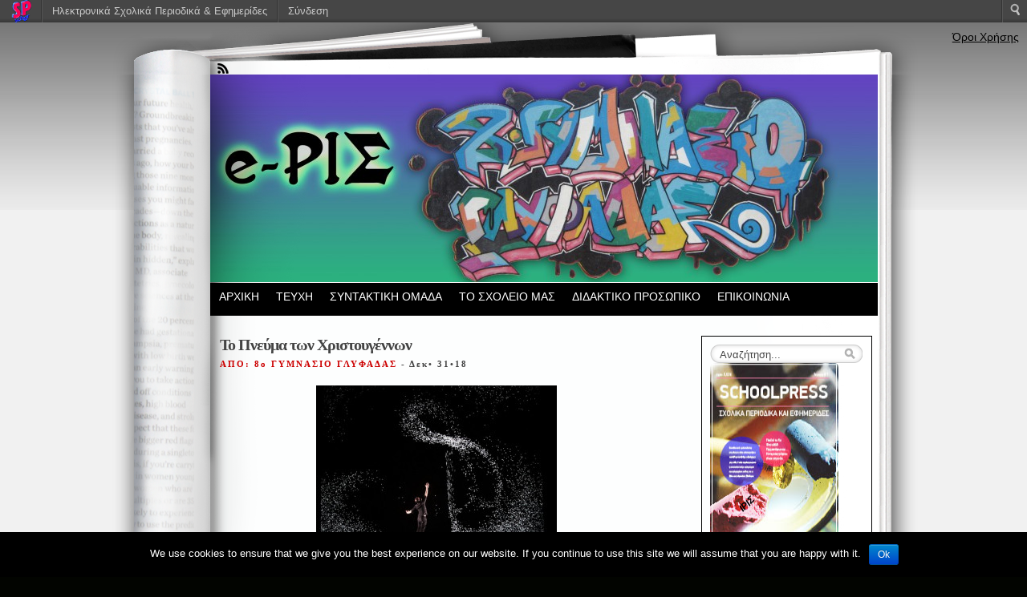

--- FILE ---
content_type: text/html; charset=UTF-8
request_url: https://schoolpress.sch.gr/8gymglyfad/?p=313
body_size: 8277
content:
<!DOCTYPE html PUBLIC "-//W3C//DTD XHTML 1.0 Transitional//EN" "http://www.w3.org/TR/xhtml1/DTD/xhtml1-transitional.dtd">
<html xmlns="http://www.w3.org/1999/xhtml" lang="el">
    <head profile="http://gmpg.org/xfn/11">
        <meta http-equiv="Content-Type" content="text/html; charset=UTF-8" />
		<meta name="viewport" content="width=device-width, initial-scale=1" />
        <title> ΙΡΙΣ  &raquo; Το Πνεύμα των Χριστουγέννων</title>
        <link rel="stylesheet" href="https://schoolpress.sch.gr/wp-content/themes/fresh-ink-magazine-child/style.css?v=4" type="text/css" media="all" />
        <style type="text/css">
            #headimg {
                background-image: url(https://schoolpress.sch.gr/8gymglyfad/files/2014/02/cropped-LOGO-EFIMERIDAS-copy.jpg);
                background-repeat: no-repeat;
            }
        </style>
<!--[if IE 6]><link type="text/css" media="all" rel="stylesheet" href="/ie6.css" /><![endif]-->
<!--[if IE 7]><link type="text/css" media="all" rel="stylesheet" href="/ie7.css" /><![endif]-->
<!--[if IE 8]><link type="text/css" media="all" rel="stylesheet" href="/ie8.css" /><![endif]-->
        <!-- fixed fatal error with posts -->
        <link rel="stylesheet" href="https://schoolpress.sch.gr/wp-content/plugins/organize-series/orgSeries.css" type="text/css" media="screen" /><link rel="alternate" type="application/rss+xml" title="Κανάλι RSS &raquo; ΙΡΙΣ" href="https://schoolpress.sch.gr/8gymglyfad/?feed=rss2" />
<link rel="alternate" type="application/rss+xml" title="Κανάλι σχολίων &raquo; ΙΡΙΣ" href="https://schoolpress.sch.gr/8gymglyfad/?feed=comments-rss2" />
<link rel="alternate" type="application/rss+xml" title="Κανάλι σχολίων Το Πνεύμα των Χριστουγέννων &raquo; ΙΡΙΣ" href="https://schoolpress.sch.gr/8gymglyfad/?feed=rss2&#038;p=313" />
<link rel='stylesheet' id='admin-bar-css'  href='https://schoolpress.sch.gr/8gymglyfad/wp-includes/css/admin-bar.min.css' type='text/css' media='all' />
<link rel='stylesheet' id='cookie-notice-front-css'  href='https://schoolpress.sch.gr/wp-content/plugins/cookie-notice/css/front.min.css' type='text/css' media='all' />
<link rel='stylesheet' id='blogsynthesis-scroll-to-top-css'  href='https://schoolpress.sch.gr/wp-content/plugins/jquery-smooth-scroll/css/jss-style.min.css' type='text/css' media='all' />
<link rel='stylesheet' id='xmascount-styles-css'  href='https://schoolpress.sch.gr/wp-content/plugins/santas-christmas-countdown/css/cw_xmascount-styles.css' type='text/css' media='all' />
<link rel='stylesheet' id='ics-calendar-css'  href='https://schoolpress.sch.gr/wp-content/plugins/ics-calendar//assets/style.css' type='text/css' media='all' />
<link rel='stylesheet' id='wdpv_voting_style-css'  href='https://schoolpress.sch.gr/wp-content/plugins/wpmu-dev-post-votes/css/wdpv_voting.css' type='text/css' media='all' />
<script>
if (document.location.protocol != "https:") {
    document.location = document.URL.replace(/^http:/i, "https:");
}
</script>
<script type='text/javascript' src='https://schoolpress.sch.gr/8gymglyfad/wp-includes/js/comment-reply.min.js'></script>
<script type='text/javascript' src='https://schoolpress.sch.gr/8gymglyfad/wp-includes/js/jquery/jquery.js'></script>
<script type='text/javascript'>
/* <![CDATA[ */
var cnArgs = {"ajaxurl":"https:\/\/schoolpress.sch.gr\/8gymglyfad\/wp-admin\/admin-ajax.php","hideEffect":"fade","onScroll":"","onScrollOffset":"100","onClick":"","cookieName":"cookie_notice_accepted","cookieValue":"true","cookieTime":"2592000","cookiePath":"\/","cookieDomain":"","redirection":"","cache":"","refuse":"no","revoke_cookies":"0","revoke_cookies_opt":"automatic","secure":"1"};
/* ]]> */
</script>
<script type='text/javascript' src='https://schoolpress.sch.gr/wp-content/plugins/cookie-notice/js/front.min.js'></script>
<script type='text/javascript' src='https://schoolpress.sch.gr/wp-content/plugins/jquery-smooth-scroll/js/jss-script.min.js'></script>
<script type='text/javascript' src='https://schoolpress.sch.gr/wp-content/plugins/santas-christmas-countdown/scripts/scriptfile.js'></script>
<script type='text/javascript' src='https://schoolpress.sch.gr/8gymglyfad/wp-content/plugins/wp-featured-content-slider/scripts/jquery.cycle.all.2.72.js'></script>
<script type='text/javascript' src='https://schoolpress.sch.gr/wp-content/plugins/wpmu-dev-post-votes/js/wdpv_voting.js'></script>
<link rel="EditURI" type="application/rsd+xml" title="RSD" href="https://schoolpress.sch.gr/8gymglyfad/xmlrpc.php?rsd" />
<link rel="wlwmanifest" type="application/wlwmanifest+xml" href="https://schoolpress.sch.gr/8gymglyfad/wp-includes/wlwmanifest.xml" /> 
<link rel='prev' title='Το Πνεύμα των Χριστουγέννων' href='https://schoolpress.sch.gr/8gymglyfad/?p=311' />
<link rel='next' title='Το Πνεύμα των Χριστουγέννων' href='https://schoolpress.sch.gr/8gymglyfad/?p=315' />
<link rel="canonical" href="https://schoolpress.sch.gr/8gymglyfad/?p=313" />
<link rel='shortlink' href='https://schoolpress.sch.gr/8gymglyfad/?p=313' />
<script type="text/javascript">var _wdpv_root_url="https://schoolpress.sch.gr/wp-content/plugins/wpmu-dev-post-votes"; var _wdpv_ajax_url="https://schoolpress.sch.gr/8gymglyfad/wp-admin/admin-ajax.php";</script><style type="text/css" media="print">#wpadminbar { display:none; }</style>
<style type="text/css" media="screen">
	html { margin-top: 28px !important; }
	* html body { margin-top: 28px !important; }
</style>
</head>
    <body class="single single-post postid-313 single-format-standard admin-bar no-customize-support cookies-not-set">
        <div id="bgshadow"></div><div id="wrapper"><div id="container"> <div id="top"><div id="rssfeeds">
                        <a href="https://schoolpress.sch.gr/8gymglyfad/?feed=rss2"></a>      </div></div><div id="middle">
                    <div id="headimg"><div id="shadow"></div>
                        <div id="blogtitle"><h2 align="right">
                                                             </div>
                        <div id="tag">
                          </div><!-- end #tag -->
                        <!-- end #searchform --></div>
                    <!-- end #topg -->
                    <div id="menu">
                                  <div id="greendrop" class="backgreen"><div class="menu-glyfada-container"><ul id="menu-glyfada" class="menu"><li id="menu-item-111" class="menu-item menu-item-type-custom menu-item-object-custom menu-item-111"><a href="http://schoolpress.sch.gr/8gymglyfad/">ΑΡΧΙΚΗ</a></li>
<li id="menu-item-110" class="menu-item menu-item-type-post_type menu-item-object-page menu-item-110"><a href="https://schoolpress.sch.gr/8gymglyfad/?page_id=2">ΤΕΥΧΗ</a></li>
<li id="menu-item-109" class="menu-item menu-item-type-post_type menu-item-object-page menu-item-109"><a href="https://schoolpress.sch.gr/8gymglyfad/?page_id=4">ΣΥΝΤΑΚΤΙΚΗ ΟΜΑΔΑ</a></li>
<li id="menu-item-106" class="menu-item menu-item-type-post_type menu-item-object-page menu-item-106"><a href="https://schoolpress.sch.gr/8gymglyfad/?page_id=7">ΤΟ ΣΧΟΛΕΙΟ ΜΑΣ</a></li>
<li id="menu-item-108" class="menu-item menu-item-type-post_type menu-item-object-page menu-item-108"><a href="https://schoolpress.sch.gr/8gymglyfad/?page_id=5">ΔΙΔΑΚΤΙΚΟ ΠΡΟΣΩΠΙΚΟ</a></li>
<li id="menu-item-107" class="menu-item menu-item-type-post_type menu-item-object-page menu-item-107"><a href="https://schoolpress.sch.gr/8gymglyfad/?page_id=6">ΕΠΙΚΟΙΝΩΝΙΑ</a></li>
</ul></div></div>
                    </div><!-- end #menug --><div id="content">
                <div id="post-313" class="post-313 post type-post status-publish format-standard hentry category--"><h2 class="largeheadline">
                    Το Πνεύμα των Χριστουγέννων</h2>
                <div>                            <span class="smallheadline1">
                                ΑΠΟ: 8ο ΓΥΜΝΑΣΙΟ ΓΛΥΦΑΔΑΣ  
                                <em>
                                </em></span>
                                       
                    <span class="smallheadline2">-
                        Δεκ&#8226;
                        31&#8226;18</span></div>	
                <div class="entry">
                    <p style="text-align: center"><a href="https://schoolpress.sch.gr/8gymglyfad/files/2018/12/TheSpiritofXmas.jpg"><img class="aligncenter size-medium wp-image-314" alt="TheSpiritofXmas" src="https://schoolpress.sch.gr/8gymglyfad/files/2018/12/TheSpiritofXmas-300x199.jpg" width="300" height="199" /></a></p>
<p>Τα Χριστούγεννα είναι μια γιορτή χαράς και ευτυχίας. Είναι ένα γεγονός που κάνει εμάς τους ανθρώπους, να ερχόμαστε πιο κοντά ο ένας στον άλλον και να ευαισθητοποιούμαστε με τον γύρω κόσμο και με τους συνανθρώπους μας. Ο καθένας μας βιώνει το πνεύμα των Χριστουγέννων διαφορετικά  στον οικογενειακό του κύκλο, μέσα από έθιμα και παραδόσεις, αλλά και με την αλληλεγγύη και την αγάπη που εκδηλώνουμε μεταξύ μας. Όσον αφορά το πνεύμα των Χριστουγέννων στη δική μου οικογένεια, έχει την εξής σημασία:</p>
<p>Από μικρό κορίτσι έχω μάθει να είμαι συνειδητοποιημένη και να καταλαβαίνω τι πραγματικά γίνεται γύρω μου, ώστε να μην ζω σε ένα παραμύθι που κάποια στιγμή θα τελειώσει. Το πνεύμα των Χριστουγέννων για μένα είναι να είσαι με αυτούς που αγαπάς και να περνάς αυτές τις μέρες κάνοντας καλές πράξεις, όπως, βέβαια, θα έπρεπε και κάθε μέρα. Πολλοί, όμως, έχουν παρεξηγήσει το πνεύμα των Άγιων αυτών ημερών, νομίζοντας ότι κρύβεται μόνο στα ακριβά δώρα, τα πανάκριβα «events» που διοργανώνονται και άλλα πράγματα που δεν έχουν καμία ηθική αξία. Αντίθετα η ουσία βρίσκεται στο να δίνεις, να μοιράζεσαι, να εκφράζεις τη χαρά, το γέλιο, την αγάπη, αφού αυτά είναι τα μέσα που φέρνουν τους ανθρώπους ουσιαστικά κοντά. Επίσης ο στολισμός, τα κάλαντα, η ζεστασιά και η φροντίδα, καθώς και τα έθιμα που έχει κάθε τόπος, παίζουν σημαντικό ρόλο για να μπει κανείς σ’ αυτό το πνεύμα. Είναι τα απλά, λοιπόν, πράγματα που φέρνουν την ευτυχία.</p>
<p>Καλό θα είναι το πνεύμα αυτό των Χριστουγέννων, ο κάθε άνθρωπος να το διατηρεί μέσα του ,σαν ένα θείο φως, κάθε μέρα και όχι μόνο μία χρονική περίοδο στη ζωή του που σύντομα θα σβήνει και θα ξανανάβει μόνο για μία φορά τον χρόνο.</p>
<p>&nbsp;</p>
<p align="right">Ελευθερία Μπρέντα, ( Γ4)</p>
                                    </div>
                <div class="postmetadata">
                                         Στην στήλη                     <a href="https://schoolpress.sch.gr/8gymglyfad/?cat=23" title="Προβολή όλων των άρθρων της στήλης ΕΠΙΚΑΙΡΕΣ ΑΠΟΨΕΙΣ" rel="category">ΕΠΙΚΑΙΡΕΣ ΑΠΟΨΕΙΣ</a>                    <strong>|</strong> 
        <a href="https://schoolpress.sch.gr/8gymglyfad/?p=313#respond" title="Σχόλιο στο Το Πνεύμα των Χριστουγέννων">Χωρίς Σχόλια &#187;</a>          
                </div>	
                <div style="margin-bottom:-27px;margin-left:80px;"> </div>
                <div class="postmeta-secondary">
                    <table style="margin-left:0px;margin-top:-30px;margin-bottom:0px;"><tr><td ><div class='wdpv_voting'><div class='wdpv_vote_up '><input type='hidden' value='313' /><input type='hidden' class='wdpv_blog_id' value='920' /></div> <div class='wdpv_vote_result'><span class='wdpv_vote_result_output'>0</span><input type='hidden' value='313' /><input type='hidden' class='wdpv_blog_id' value='920' /></div> <div class='wdpv_vote_down '><input type='hidden' value='313' /><input type='hidden' class='wdpv_blog_id' value='920' /></div></div><div class="wdpv_clear"></div></td></tr></table>
                </div>
            </div>
            <p class="small">
                 
                                                                </p>
            <div class="marg">
            
									<div id="respond">
				<h3 id="reply-title">Σχολιάστε <small><a rel="nofollow" id="cancel-comment-reply-link" href="/8gymglyfad/?p=313#respond" style="display:none;">Ακύρωση απάντησης</a></small></h3>
									<p class="must-log-in">Για να σχολιάσετε πρέπει να <a href="https://schoolpress.sch.gr/8gymglyfad/wp-login.php?redirect_to=https%3A%2F%2Fschoolpress.sch.gr%2F8gymglyfad%2F%3Fp%3D313">συνδεθείτε</a>.</p>												</div><!-- #respond -->
						</div><!-- end of post -->
            </div>
<div id="side-bar">
<div id="side-barmid">
<!--	<div id="searchform">-->
<!--			   </div><br /><br /><br />-->
		<li id="search-2" class="widget widget_search"><form method="get" id="search-box" action="https://schoolpress.sch.gr/8gymglyfad" >
	<div class="search-wrapper">
		<input type="text" value="Αναζήτηση..." class="textfield" name="s" id="search-text" onblur="if(this.value=='') this.value='Search...';" onfocus="if(this.value=='Αναζήτηση...') this.value='';" />
	</div>
</form></li>
<li id="issuecoverpage-2" class="widget IssueCoverPage"><img class="cImgtd1" src="https://schoolpress.sch.gr/wp-content/plugins/kp_MAgazinesTopWidgets/coverphotos/COVER10.jpg" alt=""/><div class="cIsName">ΙΡΙΣ<br/></div></li>
<li id="seriestoc-2" class="widget widget_seriestoc"><h2 class="widgettitle">Πρόσφατα Τεύχη</h2>
<ul><li><a href='https://schoolpress.sch.gr/8gymglyfad/?series=%cf%84%ce%b5%cf%8d%cf%87%ce%bf%cf%82-%ce%b5%ce%b9%ce%ba%ce%bf%cf%83%cf%84%cf%8c-%cf%8c%ce%b3%ce%b4%ce%bf%ce%bf-%cf%83%ce%b5%cf%80%cf%84%ce%ad%ce%bc%ce%b2%cf%81%ce%b9%ce%bf%cf%82-%ce%b4%ce%b5%ce%ba'>Χριστούγεννα 2025</a>  (10 άρθρα)  (22 Δεκ 2025 )</li><li><a href='https://schoolpress.sch.gr/8gymglyfad/?series=%cf%84%ce%b5%cf%8d%cf%87%ce%bf%cf%82-%ce%b5%ce%b9%ce%ba%ce%bf%cf%83%cf%84%cf%8c-%ce%ad%ce%b2%ce%b4%ce%bf%ce%bc%ce%bf-%ce%b1%cf%80%cf%81%ce%af%ce%bb%ce%b9%ce%bf%cf%82-%ce%b9%ce%bf%cf%8d%ce%bd%ce%b9'>Ευαισθητοποιούμαστε Εθελοντικά</a>  (8 άρθρα)  (20 Ιουν 2025 )</li><li><a href='https://schoolpress.sch.gr/8gymglyfad/?series=%cf%84%ce%b5%cf%8d%cf%87%ce%bf%cf%82-%ce%b5%ce%b9%ce%ba%ce%bf%cf%83%cf%84%cf%8c-%ce%ad%ce%ba%cf%84%ce%bf-%ce%b9%ce%b1%ce%bd%ce%bf%cf%85%ce%ac%cf%81%ce%b9%ce%bf%cf%82-%ce%bc%ce%ac%cf%81%cf%84%ce%b9'>Άνοιξη 2025. Δράσεις κατά του Σχολικού Εκφοβισμού</a>  (11 άρθρα)  (10 Απρ 2025 )</li><li><a href='https://schoolpress.sch.gr/8gymglyfad/?series=%cf%84%ce%b5%cf%8d%cf%87%ce%bf%cf%82-%ce%b5%ce%b9%ce%ba%ce%bf%cf%83%cf%84%cf%8c-%cf%80%ce%ad%ce%bc%cf%80%cf%84%ce%bf-%ce%b4%ce%b5%ce%ba%ce%ad%ce%bc%ce%b2%cf%81%ce%b9%ce%bf%cf%82-2024'>Χριστούγεννα 2024</a>  (10 άρθρα)  (19 Δεκ 2024 )</li><li><a href='https://schoolpress.sch.gr/8gymglyfad/?series=%cf%84%ce%b5%cf%8d%cf%87%ce%bf%cf%82-%ce%b5%ce%b9%ce%ba%ce%bf%cf%83%cf%84%cf%8c-%cf%84%ce%ad%cf%84%ce%b1%cf%81%cf%84%ce%bf-%ce%b1%cf%80%cf%81%ce%af%ce%bb%ce%b9%ce%bf%cf%82-%ce%b9%ce%bf%cf%8d%ce%bd'>Προτάσεις Καλοκαιρινής Φιλαναγνωσίας</a>  (16 άρθρα)  (18 Ιουν 2024 )</li><li><a href='https://schoolpress.sch.gr/8gymglyfad/?series=%cf%84%ce%b5%cf%8d%cf%87%ce%bf%cf%82-%ce%b5%ce%b9%ce%ba%ce%bf%cf%83%cf%84%cf%8c-%cf%84%cf%81%ce%af%cf%84%ce%bf'>Πανελλήνια Σχολική Ημέρα Φιλοζωίας</a>  (11 άρθρα)  (27 Απρ 2024 )</li><li><a href='https://schoolpress.sch.gr/8gymglyfad/?series=%cf%84%ce%b5%cf%8d%cf%87%ce%bf%cf%82-%ce%b5%ce%b9%ce%ba%ce%bf%cf%83%cf%84%cf%8c-%ce%b4%ce%b5%cf%8d%cf%84%ce%b5%cf%81%ce%bf'>Gen Z</a>  (10 άρθρα)  (21 Δεκ 2023 )</li><li><a href='https://schoolpress.sch.gr/8gymglyfad/?series=%ce%b5%ce%b9%ce%ba%ce%bf%cf%83%cf%84%cf%8c-%cf%80%cf%81%cf%8e%cf%84%ce%bf-%cf%84%ce%b5%cf%8d%cf%87%ce%bf%cf%82-%ce%b1%cf%80%cf%81%ce%af%ce%bb%ce%b9%ce%bf%cf%82-%ce%b9%ce%bf%cf%8d%ce%bd%ce%b9%ce%bf'>Λογοτεχνικό Έτος Άλκη Ζέη 2023</a>  (14 άρθρα)  (30 Ιουν 2023 )</li><li><a href='https://schoolpress.sch.gr/8gymglyfad/?series=%cf%84%ce%b5%cf%8d%cf%87%ce%bf%cf%82-%ce%b5%ce%b9%ce%ba%ce%bf%cf%83%cf%84%cf%8c-%ce%bc%ce%ac%cf%81%cf%84%ce%b9%ce%bf%cf%82-2023'>Μαθητικός Εθελοντισμός</a>  (9 άρθρα)  (31 Μαρ 2023 )</li><li><a href='https://schoolpress.sch.gr/8gymglyfad/?series=%cf%84%ce%b5%cf%8d%cf%87%ce%bf%cf%82-%ce%b4%ce%ad%ce%ba%ce%b1%cf%84%ce%bf-%ce%ad%ce%bd%ce%bd%ce%b1%cf%84%ce%bf'>Εκατοστή Επέτειος της Μικρασιατικής Καταστροφής</a>  (9 άρθρα)  (31 Δεκ 2022 )</li><li><a href='https://schoolpress.sch.gr/8gymglyfad/?series=%cf%84%ce%b5%cf%8d%cf%87%ce%bf%cf%82_%ce%b4%ce%ad%ce%ba%ce%b1%cf%84%ce%bf%cf%8c%ce%b3%ce%b4%ce%bf%ce%bf_%ce%b1%cf%80%cf%81%ce%af%ce%bb%ce%b9%ce%bf%cf%82_%ce%b9%ce%bf%cf%8d%ce%bd%ce%b9%ce%bf%cf%82_2022'>Οδεύοντας προς τη 100στή Επέτειο της Μικρασιατικής Καταστροφής</a>  (9 άρθρα)  (22 Ιουν 2022 )</li><li><a href='https://schoolpress.sch.gr/8gymglyfad/?series=%cf%84%ce%b5%cf%8d%cf%87%ce%bf%cf%82-%ce%b4%ce%ad%ce%ba%ce%b1%cf%84%ce%bf-%ce%ad%ce%b2%ce%b4%ce%bf%ce%bc%ce%bf-%cf%86%ce%b5%ce%b2%cf%81%ce%bf%cf%85%ce%ac%cf%81%ce%b9%ce%bf%cf%82-%ce%b1%cf%80%cf%81'>Παγκόσμια Ημέρα Ελληνικής Γλώσσας</a>  (10 άρθρα)  (15 Απρ 2022 )</li><li><a href='https://schoolpress.sch.gr/8gymglyfad/?series=%cf%84%ce%b5%cf%8d%cf%87%ce%bf%cf%82-16%ce%bf-%cf%83%ce%b5%cf%80%cf%84%ce%ad%ce%bc%ce%b2%cf%81%ce%b9%ce%bf%cf%82-%ce%b4%ce%b5%ce%ba%ce%ad%ce%bc%ce%b2%cf%81%ce%b9%ce%bf%cf%82-2021'>Μίκης 1925-2021</a>  (15 άρθρα)  (14 Απρ 2022 )</li><li><a href='https://schoolpress.sch.gr/8gymglyfad/?series=%ce%b9%ce%b1%ce%bd%ce%bf%cf%85%ce%ac%cf%81%ce%b9%ce%bf%cf%82-%ce%bc%ce%ac%cf%81%cf%84%ce%b9%ce%bf%cf%82-2019-%cf%84%ce%b5%cf%8d%cf%87%ce%bf%cf%82-%ce%ad%ce%bd%ce%b1%cf%84%ce%bf'>Παγκόσμια Ημέρα Ποίησης</a>  (9 άρθρα)  (14 Απρ 2022 )</li><li><a href='https://schoolpress.sch.gr/8gymglyfad/?series=%cf%84%ce%b5%cf%8d%cf%87%ce%bf%cf%82-15%ce%bf'>200 Χρόνια από την ελληνική επανάσταση του 1821</a>  (24 άρθρα)  (15 Ιουν 2021 )</li><li><a href='https://schoolpress.sch.gr/8gymglyfad/?series=%cf%84%ce%b5%cf%8d%cf%87%ce%bf%cf%82-%ce%b4%ce%ad%ce%ba%ce%b1%cf%84%ce%bf-%cf%80%ce%ad%ce%bc%cf%80%cf%84%ce%bf-%ce%b9%ce%b1%ce%bd%ce%bf%cf%85%ce%ac%cf%81%ce%b9%ce%bf%cf%82-2021'>Ζώντας με την παδημία. Ένας χρόνος μετά</a>  (13 άρθρα)  (03 Φεβ 2021 )</li><li><a href='https://schoolpress.sch.gr/8gymglyfad/?series=%cf%84%ce%b5%cf%8d%cf%87%ce%bf%cf%82-%ce%b4%ce%ad%ce%ba%ce%b1%cf%84%ce%bf-%cf%84%ce%ad%cf%84%ce%b1%cf%81%cf%84%ce%bf-%cf%86%ce%b5%ce%b2%cf%81%ce%bf%cf%85%ce%ac%cf%81%ce%b9%ce%bf%cf%82-%ce%b9%ce%bf'>"Μένουμε σπίτι", ο κορωνοϊός στη ζωή μας.</a>  (16 άρθρα)  (02 Φεβ 2021 )</li><li><a href='https://schoolpress.sch.gr/8gymglyfad/?series=%cf%84%ce%b5%cf%8d%cf%87%ce%bf%cf%82-%ce%b4%ce%ad%ce%ba%ce%b1%cf%84%ce%bf-%cf%84%cf%81%ce%af%cf%84%ce%bf-%cf%83%ce%b5%cf%80%cf%84%ce%ad%ce%bc%ce%b2%cf%81%ce%b9%ce%bf%cf%82-%ce%b9%ce%b1%ce%bd%ce%bf'>2020 Έτος Αντώνη Σαμαράκη</a>  (10 άρθρα)  (05 Ιαν 2020 )</li><li><a href='https://schoolpress.sch.gr/8gymglyfad/?series=%cf%84%ce%b5%cf%8d%cf%87%ce%bf%cf%82-%ce%b4%ce%ad%ce%ba%ce%b1%cf%84%ce%bf-%ce%b1%cf%80%cf%81%ce%af%ce%bb%ce%b9%ce%bf%cf%82-%ce%b9%ce%bf%cf%8d%ce%bd%ce%b9%ce%bf%cf%82-2019'>Ανέμελο Καλοκαίρι 2019</a>  (5 άρθρα)  (01 Ιουλ 2019 )</li><li><a href='https://schoolpress.sch.gr/8gymglyfad/?series=issue-8'>2019 Έτος Ερωτόκριτου</a>  (9 άρθρα)  (31 Δεκ 2018 )</li><li><a href='https://schoolpress.sch.gr/8gymglyfad/?series=%cf%84%ce%b5%cf%8d%cf%87%ce%bf%cf%82-%ce%ad%ce%b2%ce%b4%ce%bf%ce%bc%ce%bf'>Αθήνα Πρωτεύουσα Βιβλίου 2018</a>  (11 άρθρα)  (10 Ιουν 2018 )</li><li><a href='https://schoolpress.sch.gr/8gymglyfad/?series=%cf%84%ce%b5%cf%8d%cf%87%ce%bf%cf%82-%ce%ad%ce%ba%cf%84%ce%bf'>Έτος Παγκόσμιας Πολιτιστικής Κληρονομιάς Unesco</a>  (8 άρθρα)  (22 Δεκ 2017 )</li><li><a href='https://schoolpress.sch.gr/8gymglyfad/?series=%cf%84%ce%b5%cf%8d%cf%87%ce%bf%cf%82-%cf%80%ce%ad%ce%bc%cf%80%cf%84%ce%bf'>Πέμπτο Τεύχος Φεβρουάριος Ιούνιος 2017</a>  (11 άρθρα)  (30 Ιουν 2017 )</li><li><a href='https://schoolpress.sch.gr/8gymglyfad/?series=%ce%b1%ce%b8%ce%bb%ce%b7%cf%84%ce%b9%ce%ba%cf%8c-%ce%be%ce%b5%ce%ba%ce%af%ce%bd%ce%b7%ce%bc%ce%b1'>Τέταρτο Τεύχος Σεπτέμβριος - Ιανουάριος 2016-17</a>  (9 άρθρα)  (12 Μαρ 2017 )</li><li><a href='https://schoolpress.sch.gr/8gymglyfad/?series=3%ce%bf-%cf%84%ce%b5%cf%8d%cf%87%ce%bf%cf%82'>Τρίτο Τεύχος ΙΡΙΣ Μάρτιος - Απρίλιος 2016</a>  (13 άρθρα)  (30 Ιουν 2016 )</li><li><a href='https://schoolpress.sch.gr/8gymglyfad/?series=%cf%80%cf%81%cf%8e%cf%84%ce%bf-%cf%84%ce%b5%cf%8d%cf%87%ce%bf%cf%82'>Πρώτο τεύχος</a>  (6 άρθρα)  (28 Ιαν 2016 )</li><li><a href='https://schoolpress.sch.gr/8gymglyfad/?series=8gymglyfad'>Δεύτερο τεύχος</a>  (3 άρθρα)  (17 Φεβ 2014 )</li></ul></li>
		<li id="recent-posts-2" class="widget widget_recent_entries">		<h2 class="widgettitle">Τελευταία Άρθρα</h2>
		<ul>
					<li>
				<a href="https://schoolpress.sch.gr/8gymglyfad/?p=1085" title="Περίεργα χριστουγεννιάτικα έθιμα ανά τον κόσμο!">Περίεργα χριστουγεννιάτικα έθιμα ανά τον κόσμο!</a>
						</li>
					<li>
				<a href="https://schoolpress.sch.gr/8gymglyfad/?p=1083" title="Μια προσφορά χαράς">Μια προσφορά χαράς</a>
						</li>
					<li>
				<a href="https://schoolpress.sch.gr/8gymglyfad/?p=1075" title="Τί είναι για εμένα τα Χριστούγεννα">Τί είναι για εμένα τα Χριστούγεννα</a>
						</li>
					<li>
				<a href="https://schoolpress.sch.gr/8gymglyfad/?p=1063" title="Η ανακωχή του 1914 και η μεταπολεμικές ρυθμίσεις">Η ανακωχή του 1914 και η μεταπολεμικές ρυθμίσεις</a>
						</li>
					<li>
				<a href="https://schoolpress.sch.gr/8gymglyfad/?p=1078" title="Οι μαθητές του Β2 και Β3 εύχονται για τα Χριστούγεννα">Οι μαθητές του Β2 και Β3 εύχονται για τα Χριστούγεννα</a>
						</li>
				</ul>
		</li>
<li id="categories-2" class="widget widget_categories"><h2 class="widgettitle">Στήλες</h2>
		<ul>
<li>Χωρίς στήλες</li>		</ul>
</li>
<li id="calendar-2" class="widget widget_calendar"><div id="calendar_wrap"><table id="wp-calendar">
	<caption>Ιανουαρίου 2026</caption>
	<thead>
	<tr>
		<th scope="col" title="Δευτέρα">Δ</th>
		<th scope="col" title="Τρίτη">Τ</th>
		<th scope="col" title="Τετάρτη">Τ</th>
		<th scope="col" title="Πέμπτη">Π</th>
		<th scope="col" title="Παρασκευή">Π</th>
		<th scope="col" title="Σάββατο">Σ</th>
		<th scope="col" title="Κυριακή">Κ</th>
	</tr>
	</thead>

	<tfoot>
	<tr>
		<td colspan="3" id="prev"><a href="https://schoolpress.sch.gr/8gymglyfad/?m=202512" title="Προβολή καταχωρήσεων για Δεκεμβρίου 2025">&laquo; Δεκ</a></td>
		<td class="pad">&nbsp;</td>
		<td colspan="3" id="next" class="pad">&nbsp;</td>
	</tr>
	</tfoot>

	<tbody>
	<tr>
		<td colspan="3" class="pad">&nbsp;</td><td>1</td><td>2</td><td>3</td><td>4</td>
	</tr>
	<tr>
		<td>5</td><td>6</td><td>7</td><td>8</td><td>9</td><td>10</td><td>11</td>
	</tr>
	<tr>
		<td><a href="https://schoolpress.sch.gr/8gymglyfad/?m=20260112" title="Περίεργα χριστουγεννιάτικα έθιμα ανά τον κόσμο!">12</a></td><td>13</td><td>14</td><td>15</td><td id="today">16</td><td>17</td><td>18</td>
	</tr>
	<tr>
		<td>19</td><td>20</td><td>21</td><td>22</td><td>23</td><td>24</td><td>25</td>
	</tr>
	<tr>
		<td>26</td><td>27</td><td>28</td><td>29</td><td>30</td><td>31</td>
		<td class="pad" colspan="1">&nbsp;</td>
	</tr>
	</tbody>
	</table></div></li>
<li id="showissuecategorieswithposts-2" class="widget showIssueCategoriesWithPosts"><h2 class="widgettitle">Άρθρα ανά Στήλες</h2>
</ul></li>
	
</div>
</div><div id="pageextend"></div></div>
<div class="clear">
    <center><div id="footer"> <a href="https://schoolpress.sch.gr/8gymglyfad/">
                &copy; 2026 ΙΡΙΣ            </a> <br />
                        <!-- <a href="http://www.adazing.com/">adazing web design</a>	  </div>-->
    </center>
</div></div></div>
			<script type='text/javascript'><!--
			var seriesdropdown = document.getElementById("orgseries_dropdown");
			if (seriesdropdown) {
				function onSeriesChange() {
					if ( seriesdropdown.options[seriesdropdown.selectedIndex].value != ( 0 || -1 ) ) {
						location.href = "http://schoolpress.sch.gr/8gymglyfad/?series="+seriesdropdown.options[seriesdropdown.selectedIndex].value;
					}
				}
				seriesdropdown.onchange = onSeriesChange;
			}
			--></script>
				
<style>.pp_download{ background: #ccc;  border-radius: 3px;   height: 25px;   padding: 4px;}</style>

<script>
jQuery(document).ready(function() {
   jQuery("a[rel^='prettyPhoto']").prettyPhoto({
   changepicturecallback: function(){
       jQuery(".pp_social").append("<span class='pp_download_place'></span>");
        $getit= settings.image_markup.replace(/{path}/g,pp_images[set_position]);
      jQuery(".pp_pic_holder").find('.pp_details .pp_download_place').html('<a class="pp_download" href="'+pp_images[set_position]+'" download>Download</a>');
        }
    });
});
</script><div style="text-align: center; padding: 10px; background: #f1f1f1;"><a href="https://schoolpress.sch.gr/oroi-xrhshs/">Όροι Χρήσης schoolpress.sch.gr</a> | <a href="https://schoolpress.sch.gr/dilosi-prosvasimotitas/"> Δήλωση προσβασιμότητας</a></div>        <a id="scroll-to-top" href="#" title="Eπιστροφή πάνω">Top</a>
        <script type='text/javascript' src='https://schoolpress.sch.gr/8gymglyfad/wp-includes/js/admin-bar.min.js'></script>
<script type='text/javascript' src='https://cdn.userway.org/widget.js'></script>

    <style type="text/css">
    #wpadminbar .quicklinks li div.blavatar {
    display: block;
            background: url(https://schoolpress.sch.gr/wp-content/plugins/my_images/logomikro2.png);
            height: 16px;
            width: 16px;
            display:inline-block;

    }


    </style>
		<div id="wpadminbar" class="nojq nojs" role="navigation">
			<a class="screen-reader-shortcut" href="#wp-toolbar" tabindex="1">Μετάβαση στο περιεχόμενο</a>
			<div class="quicklinks" id="wp-toolbar" role="navigation" aria-label="Top navigation toolbar." tabindex="0">
				<ul id="wp-admin-bar-root-default" class="ab-top-menu">
		<li id="wp-admin-bar-wdcab_root"><a class="ab-item"  href="https://schoolpress.sch.gr/"><img src="https://schoolpress.sch.gr/wp-content/themes/arras-child/images/logomikro.png" alt="Επιστροφή στην κεντρική σελίδα του schoolpress.sch.gr"></a>		</li>
		<li id="wp-admin-bar-homepage"><a class="ab-item"  href="https://schoolpress.sch.gr">Ηλεκτρονικά Σχολικά Περιοδικά & Εφημερίδες</a>		</li>
		<li id="wp-admin-bar-loginn"><a class="ab-item"  href="https://sso.sch.gr/login?service=https://schoolpress.sch.gr/8gymglyfad/wp-login.php?ls_type_login=login">Σύνδεση</a>		</li></ul><ul id="wp-admin-bar-top-secondary" class="ab-top-secondary ab-top-menu">
		<li id="wp-admin-bar-search" class="admin-bar-search"><div class="ab-item ab-empty-item" tabindex="-1"><form action="https://schoolpress.sch.gr/8gymglyfad/" method="get" id="adminbarsearch"><input class="adminbar-input" name="s" id="adminbar-search" type="text" value="" maxlength="150" /><label for="adminbar-search" class="screen-reader-text">Αναζήτηση</label><input type="submit" class="adminbar-button" value="Αναζήτηση"/></form></div>		</li></ul>			</div>
					</div>

		
		<!-- Cookie Notice plugin v1.2.50 by Digital Factory https://dfactory.eu/ -->
		<div id="cookie-notice" role="banner" class="cookie-notice-hidden cookie-revoke-hidden cn-position-bottom" aria-label="Cookie Notice" style="background-color: #000;"><div class="cookie-notice-container" style="color: #fff;"><span id="cn-notice-text" class="cn-text-container">We use cookies to ensure that we give you the best experience on our website. If you continue to use this site we will assume that you are happy with it.</span><span id="cn-notice-buttons" class="cn-buttons-container"><a href="#" id="cn-accept-cookie" data-cookie-set="accept" class="cn-set-cookie cn-button bootstrap button">Ok</a></span></div>
			
		</div>
		<!-- / Cookie Notice plugin --></body>
</html>

--- FILE ---
content_type: text/javascript
request_url: https://schoolpress.sch.gr/8gymglyfad/wp-includes/js/admin-bar.min.js
body_size: 2252
content:
if(typeof(jQuery)!="undefined"){if(typeof(jQuery.fn.hoverIntent)=="undefined"){(function(b){b.fn.hoverIntent=function(p,r){var g={sensitivity:7,interval:100,timeout:0};g=b.extend(g,r?{over:p,out:r}:p);var a,f,t,v;var u=function(c){a=c.pageX;f=c.pageY};var w=function(c,d){d.hoverIntent_t=clearTimeout(d.hoverIntent_t);if((Math.abs(t-a)+Math.abs(v-f))<g.sensitivity){b(d).unbind("mousemove",u);d.hoverIntent_s=1;return g.over.apply(d,[c])}else{t=a;v=f;d.hoverIntent_t=setTimeout(function(){w(c,d)},g.interval)}};var s=function(c,d){d.hoverIntent_t=clearTimeout(d.hoverIntent_t);d.hoverIntent_s=0;return g.out.apply(d,[c])};var x=function(e){var d=this;var c=(e.type=="mouseover"?e.fromElement:e.toElement)||e.relatedTarget;while(c&&c!=this){try{c=c.parentNode}catch(e){c=this}}if(c==this){if(b.browser.mozilla){if(e.type=="mouseout"){d.mtout=setTimeout(function(){q(e,d)},30)}else{if(d.mtout){d.mtout=clearTimeout(d.mtout)}}}return}else{if(d.mtout){d.mtout=clearTimeout(d.mtout)}q(e,d)}};var q=function(e,d){var c=jQuery.extend({},e);if(d.hoverIntent_t){d.hoverIntent_t=clearTimeout(d.hoverIntent_t)}if(e.type=="mouseover"){t=c.pageX;v=c.pageY;b(d).bind("mousemove",u);if(d.hoverIntent_s!=1){d.hoverIntent_t=setTimeout(function(){w(c,d)},g.interval)}}else{b(d).unbind("mousemove",u);if(d.hoverIntent_s==1){d.hoverIntent_t=setTimeout(function(){s(c,d)},g.timeout)}}};return this.mouseover(x).mouseout(x)}})(jQuery)}jQuery(document).ready(function(e){var d=e("#wpadminbar"),c,a,b,f=false;c=function(g,j){var k=e(j),h=k.attr("tabindex");if(h){k.attr("tabindex","0").attr("tabindex",h)}};a=function(g){d.find("li.menupop").on("click.wp-mobile-hover",function(i){var h=e(this);if(!h.hasClass("hover")){i.preventDefault();d.find("li.menupop.hover").removeClass("hover");h.addClass("hover")}if(g){e("li.menupop").off("click.wp-mobile-hover");f=false}})};b=function(){var g=/Mobile\/.+Safari/.test(navigator.userAgent)?"touchstart":"click";e(document.body).on(g+".wp-mobile-hover",function(h){if(!e(h.target).closest("#wpadminbar").length){d.find("li.menupop.hover").removeClass("hover")}})};d.removeClass("nojq").removeClass("nojs");if("ontouchstart" in window){d.on("touchstart",function(){a(true);f=true});b()}else{if(/IEMobile\/[1-9]/.test(navigator.userAgent)){a();b()}}d.find("li.menupop").hoverIntent({over:function(g){if(f){return}e(this).addClass("hover")},out:function(g){if(f){return}e(this).removeClass("hover")},timeout:180,sensitivity:7,interval:100});if(window.location.hash){window.scrollBy(0,-32)}e("#wp-admin-bar-get-shortlink").click(function(g){g.preventDefault();e(this).addClass("selected").children(".shortlink-input").blur(function(){e(this).parents("#wp-admin-bar-get-shortlink").removeClass("selected")}).focus().select()});e("#wpadminbar li.menupop > .ab-item").bind("keydown.adminbar",function(i){if(i.which!=13){return}var h=e(i.target),g=h.closest("ab-sub-wrapper");i.stopPropagation();i.preventDefault();if(!g.length){g=e("#wpadminbar .quicklinks")}g.find(".menupop").removeClass("hover");h.parent().toggleClass("hover");h.siblings(".ab-sub-wrapper").find(".ab-item").each(c)}).each(c);e("#wpadminbar .ab-item").bind("keydown.adminbar",function(h){if(h.which!=27){return}var g=e(h.target);h.stopPropagation();h.preventDefault();g.closest(".hover").removeClass("hover").children(".ab-item").focus();g.siblings(".ab-sub-wrapper").find(".ab-item").each(c)});e("#wpadminbar").click(function(g){if(g.target.id!="wpadminbar"&&g.target.id!="wp-admin-bar-top-secondary"){return}g.preventDefault();e("html, body").animate({scrollTop:0},"fast")});e(".screen-reader-shortcut").keydown(function(g){if(13!=g.which){return}var h=e(this).attr("href");if(e.browser.webkit&&h&&h.charAt(0)=="#"){setTimeout(function(){e(h).focus()},100)}})})}else{(function(j,l){var e=function(o,n,d){if(o.addEventListener){o.addEventListener(n,d,false)}else{if(o.attachEvent){o.attachEvent("on"+n,function(){return d.call(o,window.event)})}}},f,g=new RegExp("\\bhover\\b","g"),b=[],k=new RegExp("\\bselected\\b","g"),h=function(n){var d=b.length;while(d--){if(b[d]&&n==b[d][1]){return b[d][0]}}return false},i=function(u){var o,d,r,n,q,s,v=[],p=0;while(u&&u!=f&&u!=j){if("LI"==u.nodeName.toUpperCase()){v[v.length]=u;d=h(u);if(d){clearTimeout(d)}u.className=u.className?(u.className.replace(g,"")+" hover"):"hover";n=u}u=u.parentNode}if(n&&n.parentNode){q=n.parentNode;if(q&&"UL"==q.nodeName.toUpperCase()){o=q.childNodes.length;while(o--){s=q.childNodes[o];if(s!=n){s.className=s.className?s.className.replace(k,""):""}}}}o=b.length;while(o--){r=false;p=v.length;while(p--){if(v[p]==b[o][1]){r=true}}if(!r){b[o][1].className=b[o][1].className?b[o][1].className.replace(g,""):""}}},m=function(d){while(d&&d!=f&&d!=j){if("LI"==d.nodeName.toUpperCase()){(function(n){var o=setTimeout(function(){n.className=n.className?n.className.replace(g,""):""},500);b[b.length]=[o,n]})(d)}d=d.parentNode}},c=function(q){var o,d,p,n=q.target||q.srcElement;while(true){if(!n||n==j||n==f){return}if(n.id&&n.id=="wp-admin-bar-get-shortlink"){break}n=n.parentNode}if(q.preventDefault){q.preventDefault()}q.returnValue=false;if(-1==n.className.indexOf("selected")){n.className+=" selected"}for(o=0,d=n.childNodes.length;o<d;o++){p=n.childNodes[o];if(p.className&&-1!=p.className.indexOf("shortlink-input")){p.focus();p.select();p.onblur=function(){n.className=n.className?n.className.replace(k,""):""};break}}return false},a=function(n){var s,q,p,d,r,o;if(n.id!="wpadminbar"&&n.id!="wp-admin-bar-top-secondary"){return}s=window.pageYOffset||document.documentElement.scrollTop||document.body.scrollTop||0;if(s<1){return}o=s>800?130:100;q=Math.min(12,Math.round(s/o));p=s>800?Math.round(s/30):Math.round(s/20);d=[];r=0;while(s){s-=p;if(s<0){s=0}d.push(s);setTimeout(function(){window.scrollTo(0,d.shift())},r*q);r++}};e(l,"load",function(){f=j.getElementById("wpadminbar");if(j.body&&f){j.body.appendChild(f);if(f.className){f.className=f.className.replace(/nojs/,"")}e(f,"mouseover",function(d){i(d.target||d.srcElement)});e(f,"mouseout",function(d){m(d.target||d.srcElement)});e(f,"click",c);e(f,"click",function(d){a(d.target||d.srcElement)})}if(l.location.hash){l.scrollBy(0,-32)}})})(document,window)};